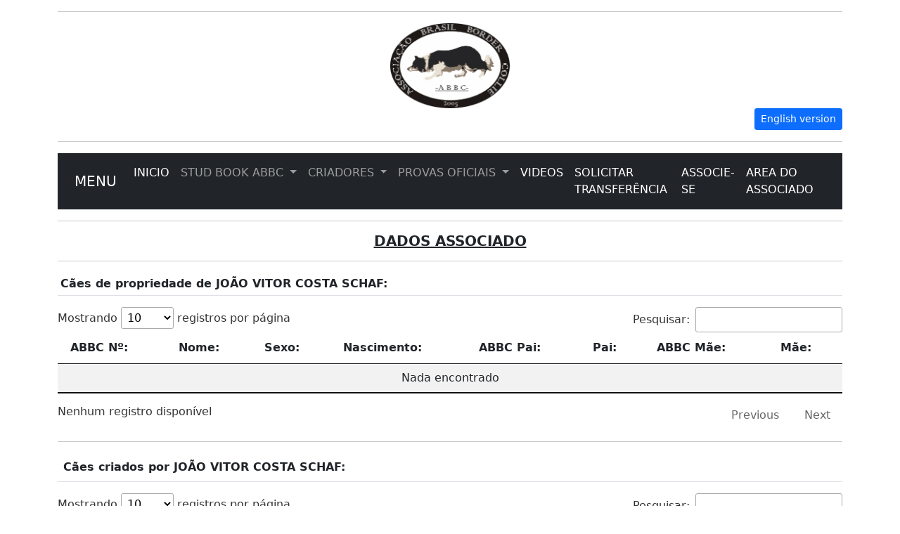

--- FILE ---
content_type: text/html;charset=ISO-8859-1
request_url: https://www.abbcregistros.com.br/Border/PessoaControllerPublic?action=criadorPropDetails&id=136&tipo=PESSOA
body_size: 25756
content:








<!DOCTYPE html>
<html lang="pt-br">
    <head>
        <!-- Required meta tags -->
        <meta charset="utf-8">
        <meta name="viewport" content="width=device-width, initial-scale=1">
        <meta name="robots" content="noindex, nofollow" />
        <title>ABBC REGISTROS</title>
        <!-- Bootstrap CSS -->
        <link href="https://cdn.jsdelivr.net/npm/bootstrap@5.0.2/dist/css/bootstrap.min.css" rel="stylesheet" integrity="sha384-EVSTQN3/azprG1Anm3QDgpJLIm9Nao0Yz1ztcQTwFspd3yD65VohhpuuCOmLASjC" crossorigin="anonymous">

        <!-- Latest compiled and minified CSS (Comentado, caso não precise de Bootstrap 3) -->
        <!-- 
        <link rel="stylesheet" href="https://stackpath.bootstrapcdn.com/bootstrap/3.4.1/css/bootstrap.min.css" integrity="sha384-HSMxcRTRxnN+Bdg0JdbxYKrThecOKuH5zCYotlSAcp1+c8xmyTe9GYg1l9a69psu" crossorigin="anonymous">
        -->

        <!-- Optional theme (Comentado, caso não precise de Bootstrap 3) -->
        <!-- 
        <link rel="stylesheet" href="https://stackpath.bootstrapcdn.com/bootstrap/3.4.1/css/bootstrap-theme.min.css" integrity="sha384-6pzBo3FDv/PJ8r2KRkGHifhEocL+1X2rVCTTkUfGk7/0pbek5mMa1upzvWbrUbOZ" crossorigin="anonymous">
        -->

        <link rel="stylesheet" type="text/css" href="https://cdn.datatables.net/v/dt/dt-1.11.3/datatables.min.css"/>

        <!-- Estilos do DataTables -->
        <link rel="stylesheet" href="//cdn.datatables.net/1.10.10/css/jquery.dataTables.min.css">
        <link rel="stylesheet" href="https://cdn.datatables.net/1.10.10/css/dataTables.bootstrap.min.css">

        <!-- Font Awesome -->
        <link rel="stylesheet" href="https://cdnjs.cloudflare.com/ajax/libs/font-awesome/6.4.2/css/all.min.css">






    </head>
    <body>

        <!-- Scripts para jQuery e outras bibliotecas -->

        <!-- Usando jQuery 3.6 (versão completa) -->
        <script src="https://code.jquery.com/jquery-3.6.0.min.js" ></script>

        <!-- Popper.js para o Bootstrap -->
        <script src="https://cdn.jsdelivr.net/npm/@popperjs/core@2.9.2/dist/umd/popper.min.js" integrity="sha384-IQsoLXl5PILFhosVNubq5LC7Qb9DXgDA9i+tQ8Zj3iwWAwPtgFTxbJ8NT4GN1R8p" crossorigin="anonymous"></script>

        <!-- Bootstrap JS -->
        <script src="https://cdn.jsdelivr.net/npm/bootstrap@5.0.2/dist/js/bootstrap.min.js" integrity="sha384-cVKIPhGWiC2Al4u+LWgxfKTRIcfu0JTxR+EQDz/bgldoEyl4H0zUF0QKbrJ0EcQF" crossorigin="anonymous"></script>

        <!-- DataTables JS -->
        <script type="text/javascript" src="https://cdn.datatables.net/v/dt/dt-1.11.3/datatables.min.js"></script>

        <!-- Google reCAPTCHA (caso necessário) -->
        <script src='https://www.google.com/recaptcha/api.js'></script>






        <script>


            $(document).ready(function () {
                $("#addFilhote").click(function () {
                    var novoFilhote = $("#filhote").clone();
                    $(".adicionais").append(novoFilhote);
                    filhoteName = $(novoFilhote).find("input[name='filhoteName']").val("");
                    filhoteChip = $(novoFilhote).find("input[name='filhoteChip']").val("");
                    filhoteSexo = $(novoFilhote).find("input[name='filhoteSexo']").val("");
                    filhotePelagem = $(novoFilhote).find("input[name='filhotePelagem']").val("");
                    filhoteCor = $(novoFilhote).find("input[name='filhoteCor']").val("");
                    linkRemover = $(novoFilhote).find(".remover");
                    linkRemover.show();
                    linkRemover.click(function () {
                        $(this).closest('#filhote').remove();
                    });
                    filhoteName.focus();
                });

                $("#testeLeitura").click(function () {
                    var filhoteName = [];
                    var filhoteChip = [];
                    var filhoteSexo = [];
                    var filhotePelagem = [];
                    var filhoteCor = [];

                    $("input[name='filhoteName']").each(function () {
                        filhoteName.push($(this).val());
                    });
                    $("input[name='filhoteChip']").each(function () {
                        filhoteChip.push($(this).val());
                    });
                    $('#filhote').find('select').each(function () {
                        filhoteSexo.push({
                            selectName: $(this).attr('filhoteSexo'),
                            optionValue: [] // i want all the options values to be contained either in array or any other way
                        });
                    });
                    $("input[name='filhotePelagem']").each(function () {
                        filhotePelagem.push($(this).val());
                    });
                    $("input[name='filhoteCor']").each(function () {
                        filhoteCor.push($(this).val());
                    });

                    alert(JSON.stringify(filhoteName));
                    alert(JSON.stringify(filhoteChip));
                    alert(JSON.stringify(filhoteSexo));
                    alert(JSON.stringify(filhotePelagem));
                    alert(JSON.stringify(filhoteCor));

                    //$.ajax({ ............
                });
            }
            );


            function buscaCao(element) {
                // Captura o valor digitado no campo nrabbc correspondente
                var caoNrAbbc = element.value;

                if (caoNrAbbc > 0) {
                    // Pega a linha (tr) ou o container mais próximo do input modificado
                    var row = element.closest('tr'); // Se estiver em uma tabela
                    // var row = element.closest('.form-group'); // Se for em um formulário

                    if (row) {
                        // Busca o input de caoId correspondente na mesma linha
                        var caoIdInput = row.querySelector('[name="caoId"]');

                        if (caoIdInput) {
                            // Busca todos os elementos caoId com o mesmo valor de nrabbc
                            var caoIds = document.querySelectorAll('[id="' + caoNrAbbc + '"]');

                            if (caoIds.length > 0) {
                                // Atualiza o campo correto
                                caoIdInput.value = caoIds[0].value;
                            }
                        }
                    }
                }
            }

            function updatePais() {
                var select = document.getElementById('comunAcasId');
                var option = select.options[select.selectedIndex];

                if (!option.value) {
                    document.getElementById('paiIdSelect').hidden = true;
                    document.getElementById('maeIdSelect').hidden = true;
                    document.getElementById('paiIdText').hidden = true;
                    document.getElementById('maeIdText').hidden = true;
                    document.getElementById('paiIdLabel').hidden = true;
                    document.getElementById('maeIdLabel').hidden = true;
                    document.getElementById('reqAcasDt').hidden = true;
                    document.getElementById('acasDtNasc').hidden = true;
                    document.getElementById('reqAcasDtLabel').hidden = true;
                    document.getElementById('acasDtNascLabel').hidden = true;
                    document.getElementById('filhote').hidden = true;
                    document.getElementById('infLabel').hidden = true;
                    document.getElementById('adicionarFilhotes').hidden = true;


                }

                if (option.value > 0) {
                    document.getElementById('adicionarFilhotes').hidden = false;
                    document.getElementById('paiIdSelect').hidden = true;
                    document.getElementById('maeIdSelect').hidden = true;
                    document.getElementById('paiIdText').hidden = false;
                    document.getElementById('maeIdText').hidden = false;
                    document.getElementById('paiIdLabel').hidden = false;
                    document.getElementById('maeIdLabel').hidden = false;
                    document.getElementById('reqAcasDt').hidden = false;
                    document.getElementById('acasDtNasc').hidden = false;
                    document.getElementById('reqAcasDtLabel').hidden = false;
                    document.getElementById('acasDtNascLabel').hidden = false;
                    document.getElementById('filhote').hidden = false;
                    document.getElementById('infLabel').hidden = false;

                    document.getElementById('paiIdText').value = document.getElementById('paiDesc_' + option.value).value;
                    document.getElementById('maeIdText').value = document.getElementById('maeDesc_' + option.value).value;
                    document.getElementById('paiId').value = document.getElementById('paiId_' + option.value).value;
                    document.getElementById('maeId').value = document.getElementById('maeId_' + option.value).value;



                    document.getElementById('reqAcasDt').value = document.getElementById('acasDt_' + option.value).value;
                    document.getElementById('acasDtNasc').focus();

                }

                if (option.value === 'N') {
                    document.getElementById('adicionarFilhotes').hidden = false;
                    document.getElementById('paiIdSelect').hidden = false;
                    document.getElementById('paiIdSelect').focus();
                    document.getElementById('maeIdSelect').hidden = false;
                    document.getElementById('paiIdText').hidden = true;
                    document.getElementById('maeIdText').hidden = true;
                    document.getElementById('paiIdLabel').hidden = false;
                    document.getElementById('maeIdLabel').hidden = false;
                    document.getElementById('reqAcasDt').hidden = false;
                    document.getElementById('reqAcasDt').value = '';
                    document.getElementById('acasDtNasc').hidden = false;
                    document.getElementById('reqAcasDtLabel').hidden = false;
                    document.getElementById('acasDtNascLabel').hidden = false;
                    document.getElementById('filhote').hidden = false;
                    document.getElementById('infLabel').hidden = false;

                    document.getElementById('paiIdText').value = document.getElementById('paiDesc_' + option.value).value;
                    document.getElementById('maeIdText').value = document.getElementById('maeDesc_' + option.value).value;
                    document.getElementById('paiId').value = document.getElementById('paiId_' + option.value).value;
                    document.getElementById('maeId').value = document.getElementById('maeId_' + option.value).value;



                }
            }

            /* Progress Bar */
            function fnProgressBarLoading() {
                NProgress.start();
                window.addEventListener("load", function (event) {
                    NProgress.done();
                });
            }



            $(document).ready(function () {
                $('table.display').DataTable({
                    "language": {
                        "lengthMenu": "Mostrando _MENU_ registros por página",
                        "zeroRecords": "Nada encontrado",
                        "info": "Mostrando página _PAGE_ de _PAGES_",
                        "infoEmpty": "Nenhum registro disponível",
                        "sSearch": "Pesquisar:",
                        "infoFiltered": "(filtrado de _MAX_ registros no total)"
                    }
                });
            });

            $(document).ready(function () {
                $('table.displayenglish').DataTable({
                    "language": {
                        "lengthMenu": "Showing _MENU_ records per page",
                        "zeroRecords": "Nothing found",
                        "info": "Showing _PAGE_ page of _PAGES_",
                        "infoEmpty": "No records available",
                        "sSearch": "Search:",
                        "infoFiltered": "(filtered out of _MAX_ records in total)"
                    }
                });
            });

            $(document).ready(function () {
                $('table.displayzero').DataTable({
                    "paging": false,
                    "ordering": false,
                    "info": false,
                    "scrollCollapse": true,
                    "language": {
                        "lengthMenu": "Mostrando _MENU_ registros por página",
                        "zeroRecords": "Nada encontrado",
                        "info": "Mostrando página _PAGE_ de _PAGES_",
                        "infoEmpty": "Nenhum registro disponível",
                        "sSearch": "Pesquisar:",
                        "infoFiltered": "(filtrado de _MAX_ registros no total)"
                    }
                });
            });

            $(document).ready(function () {
                $('table.displayclear').DataTable({
                    "paging": false,
                    "ordering": false,
                    "info": false,
                    "scrollCollapse": true,
                    "bFilter": false,
                    "language": {
                        "lengthMenu": "Mostrando _MENU_ registros por página",
                        "zeroRecords": "Nada encontrado",
                        "info": "Mostrando página _PAGE_ de _PAGES_",
                        "infoEmpty": "Nenhum registro disponível",
                        "sSearch": "Pesquisar:",
                        "infoFiltered": "(filtrado de _MAX_ registros no total)"
                    }
                });
            });

            $(document).ready(function () {
                $('table.displayzeroenglish').DataTable({
                    "paging": false,
                    "ordering": false,
                    "info": false,
                    "scrollCollapse": true,
                    "language": {
                        "lengthMenu": "Showing _MENU_ records per page",
                        "zeroRecords": "Nothing found",
                        "info": "Showing _PAGE_ page of _PAGES_",
                        "infoEmpty": "No records available",
                        "sSearch": "Search:",
                        "infoFiltered": "(filtered out of _MAX_ records in total)"
                    }
                });
            });


            $(document).ready(function () {
                $('table.displaynoorder').DataTable({
                    "ordering": false,
                    "scrollCollapse": true,
                    "language": {
                        "lengthMenu": "Mostrando _MENU_ registros por página",
                        "zeroRecords": "Nada encontrado",
                        "info": "Mostrando página _PAGE_ de _PAGES_",
                        "infoEmpty": "Nenhum registro disponível",
                        "sSearch": "Pesquisar:",
                        "infoFiltered": "(filtrado de _MAX_ registros no total)"
                    }
                });
            });

            $(document).ready(function () {
                $('table.displaynoorderenglish').DataTable({
                    "ordering": false,
                    "scrollCollapse": true,
                    "language": {
                        "lengthMenu": "Showing _MENU_ records per page",
                        "zeroRecords": "Nothing found",
                        "info": "Showing _PAGE_ page of _PAGES_",
                        "infoEmpty": "No records available",
                        "sSearch": "Search:",
                        "infoFiltered": "(filtered out of _MAX_ records in total)"
                    }
                });
            });

            $(document).ready(function () {
                $('table.scroll250vh').DataTable({
                    "paging": false,
                    "ordering": false,
                    "info": false,
                    "scrollX": '250vh',
                    "scrollCollapse": true,
                    "searching": false,
                    "language": {
                        "lengthMenu": "Mostrando _MENU_ registros por página",
                        "zeroRecords": "Nada encontrado",
                        "info": "Mostrando página _PAGE_ de _PAGES_",
                        "infoEmpty": "Nenhum registro disponível",
                        "sSearch": "Pesquisar:",
                        "infoFiltered": "(filtrado de _MAX_ registros no total)"
                    }
                });
            });

            $(document).ready(function () {
                $('table.nopaging').DataTable({
                    "paging": false,
                    "info": false,
                    "scrollX": '100%',
                    "language": {
                        "lengthMenu": "Mostrando _MENU_ registros por página",
                        "zeroRecords": "Nada encontrado",
                        "info": "Mostrando página _PAGE_ de _PAGES_",
                        "infoEmpty": "Nenhum registro disponível",
                        "sSearch": "Pesquisar:",
                        "infoFiltered": "(filtrado de _MAX_ registros no total)"
                    }
                });
            });


            function somenteNumeros(num) {
                var er = /[^0-9.]/;
                er.lastIndex = 0;
                var campo = num;
                if (er.test(campo.value)) {
                    campo.value = "";
                }
            }

            $(function () {
                if (window._userdata && _userdata.page_desktop)
                    window.location = _userdata.page_desktop;
            });



        </script>

        <div class="container">
            <div class="row">
                <div class="col-12 text-center">      
                    <hr>
                    <img class="img-fluid" width="170" src="images/logoabbc.png"/>   
                </div>
            </div> 

            <div class="row" >
                <div class="col-12 text-end">

                    
                        
                    
                    
                        <a href="PageController?page=/public/main.jsp&language=english" class="btn btn-primary btn-sm">English version</a>

                    
                    

                </div>
            </div>
            
                <div class="row">                     
                    <div class="col-12">
                        <hr/>
                        


    <nav class="navbar navbar-expand-lg navbar-dark bg-dark">
        <div class="container-fluid">
            <a class="navbar-brand" href="#"> MENU</a>
            <button class="navbar-toggler" type="button" data-bs-toggle="collapse" data-bs-target="#navbarSupportedContent" aria-controls="navbarSupportedContent" aria-expanded="false" aria-label="Toggle navigation">
                <span class="navbar-toggler-icon"></span>
            </button>
            <div class="collapse navbar-collapse" id="navbarSupportedContent">
                <ul class="navbar-nav me-auto mb-2 mb-lg-0">
                    <li class="nav-item">
                        <a class="nav-link active" aria-current="page" href="PageController?page=/public/main.jsp">INICIO</a>
                    </li>

                    <!--<li class="nav-item">
                      <a class="nav-link" href="#">Link</a>
                    </li>-->
                    <li class="nav-item dropdown">
                        <a class="nav-link dropdown-toggle" href="#" id="navbarDropdown" role="button" data-bs-toggle="dropdown" aria-expanded="false">
                            STUD BOOK ABBC
                        </a>
                        <ul class="dropdown-menu" aria-labelledby="navbarDropdown">
                            <li><a class="dropdown-item" href="PageController?page=/public/caesList.jsp">PESQUISAR CÃES</a></li>
                            <li><a class="dropdown-item" href="Autenticar">AUTENTICAR PEDIGREE</a></li>
                        </ul>
                    </li>

                    <li class="nav-item dropdown">
                        <a class="nav-link dropdown-toggle" href="#" id="navbarDropdown" role="button" data-bs-toggle="dropdown" aria-expanded="false">
                            CRIADORES
                        </a>
                        <ul class="dropdown-menu" aria-labelledby="navbarDropdown">
                             <li><a class="dropdown-item" href="PageController?page=/public/ninhadasPrevistas.jsp">NINHADAS PREVISTAS</a></li>
                        </ul>
                    </li>
                    <li class="nav-item dropdown">
                        <a class="nav-link dropdown-toggle" href="#" id="navbarDropdown" role="button" data-bs-toggle="dropdown" aria-expanded="false">
                            PROVAS OFICIAIS
                        </a>
                        <ul class="dropdown-menu" aria-labelledby="navbarDropdown">
                            <li><a class="dropdown-item" href="CampeonatoControllerPublic?action=eventos">CALENDÁRIO DE PROVAS</a></li>
                            <li><a class="dropdown-item" href="PageController?page=/public/regulamento.jsp">REGULAMENTO DE PROVAS</a></li>
                            <li><a class="dropdown-item" href="PageController?page=/public/campeonatoList.jsp">RANKING</a></li>
                        </ul>
                    </li>
                    <li class="nav-item">
                        <a class="nav-link active" aria-current="page" href="PageController?page=/public/videos.jsp">VIDEOS</a>
                    </li>
                    <li class="nav-item">
                        <a class="nav-link active" aria-current="page" href="PageController?page=/public/reqTransferencia.jsp">SOLICITAR TRANSFERÊNCIA</a>
                    </li>
                    <!--<li class="nav-item">
                        <a class="nav-link active" aria-current="page" href="PageController?page=/public/preinscricao.jsp">INSCRIÇÃO</a>
                    </li>-->
                    <li class="nav-item">
                        <a class="nav-link active" aria-current="page" href="PageController?page=/public/preAssociar.jsp">ASSOCIE-SE</a>
                    </li>

                    <li class="nav-item">
                        <a class="nav-link active" aria-current="page" href="PageController?page=/view/login.jsp">AREA DO ASSOCIADO</a>
                    </li>
                </ul>

            </div>
        </div>
    </nav>


                        <hr/>
                    </div>
                </div>
                
                
                    

                    






    <h5 class="text-center"><b><u>DADOS ASSOCIADO</u></b></h5>
    <hr />

         
        <table class="table table-striped table-sm">
            <thead>
                <tr>
                    <th>Cães de propriedade de JOÃO VITOR COSTA SCHAF:</th>            
                </tr>
            </thead>
        </table>
        <div class="table-responsive">
            <table class="table table-striped table-sm displaynoorder" id="">
                <thead>  
                    <tr>                    	
                        <th>ABBC Nº:</th>                   
                        <th>Nome:</th> 
                        <th>Sexo:</th>
                        <th>Nascimento:</th>
                        <th>ABBC Pai:</th>
                        <th>Pai:</th>
                        <th>ABBC Mãe:</th>
                        <th>Mãe:</th>
                    </tr>
                <thead>
                <tbody>            
                                
                </tbody>
            </table>
        </div>
        <hr />
        <table class="table table-striped">
            <thead>
                <tr>
                    <th>Cães criados por JOÃO VITOR COSTA SCHAF:</th>            
                </tr>
            </thead>
        </table>
        <div class="table-responsive">
            <table class="table table-striped table-sm displaynoorder" id="">
                <thead>  
                    <tr>                    	
                        <th>ABBC Nº:</th>                   
                        <th>Nome:</th> 
                        <th>Sexo:</th>
                        <th>Nascimento:</th>
                        <th>ABBC Pai:</th>
                        <th>Pai:</th>
                        <th>ABBC Mãe:</th>
                        <th>Mãe:</th>                      
                    </tr>
                <thead>
                <tbody>            
                                
                </tbody>
            </table>        
        </div>
    
     





                
            
            
            <div class="row mb-3">    
                <div class="col-12 text-center">
                    

<hr/>

    <p class="fs-6">Desenvolvido por Charlei Battisti <br>@ABBC - 2017 <br> Email: abbcregistros@gmail.com</p>
          
    
<hr>

 
                </div>
            </div>

                           
        </div>   


        <link rel="stylesheet" href="css/nprogress.css">
        <script src="js/nprogress.js"></script>
        <script>fnProgressBarLoading();</script>


    </body>
</html>
